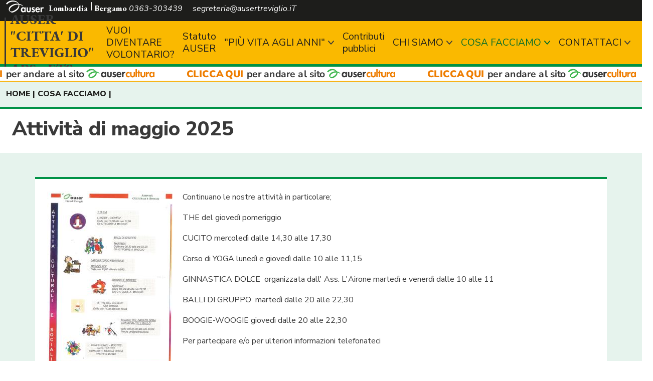

--- FILE ---
content_type: text/html; charset=utf-8
request_url: https://www.auser.lombardia.it/Bergamo/treviglio/cosa_facciamo/4409-attivita_di_maggio_2023
body_size: 12978
content:







<!DOCTYPE html PUBLIC "-//W3C//DTD XHTML 1.0 Transitional//EN" "http://www.w3.org/TR/xhtml1/DTD/xhtml1-transitional.dtd">

<html xmlns="http://www.w3.org/1999/xhtml" xmlns:fb="http://www.facebook.com/2008/fbml" dir="ltr" lang="it-it">
<head>



<meta name="viewport" content="width=device-width, initial-scale=1, user-scalable=0">
<meta charset="UTF-8">
<meta http-equiv="Content-Type" content="text/html; charset=UTF-8">

<title>Attività di maggio 2025 :: AUSER "CITTA' DI TREVIGLIO" APS - ETS </title>

<meta name="robots" content="index, follow, max-image-preview:large, max-snippet:-1, max-video-preview:-1">
<meta name="description" content="">
<meta name="abstract" content="">
<meta name="keywords" content="">

<meta property="og:locale" content="it_IT">
<meta property="og:type" content="website">
<meta property="og:title" content="Attività di maggio 2025">
<meta property="og:description" content="">
<meta property="og:url" content="https://www.auser.lombardia.it/Bergamo/treviglio/cosa_facciamo/4409-attivita_di_maggio_2023">
<meta property="og:site_name" content="AUSER "CITTA' DI TREVIGLIO" APS - ETS ">

<link rel="apple-touch-icon" sizes="57x57" href="/assets/resources/images/favicon/apple-icon-57x57.png">
<link rel="apple-touch-icon" sizes="60x60" href="/assets/resources/images/favicon/apple-icon-60x60.png">
<link rel="apple-touch-icon" sizes="72x72" href="/assets/resources/images/favicon/apple-icon-72x72.png">
<link rel="apple-touch-icon" sizes="76x76" href="/assets/resources/images/favicon/apple-icon-76x76.png">
<link rel="apple-touch-icon" sizes="114x114" href="/assets/resources/images/favicon/apple-icon-114x114.png">
<link rel="apple-touch-icon" sizes="120x120" href="/assets/resources/images/favicon/apple-icon-120x120.png">
<link rel="apple-touch-icon" sizes="144x144" href="/assets/resources/images/favicon/apple-icon-144x144.png">
<link rel="apple-touch-icon" sizes="152x152" href="/assets/resources/images/favicon/apple-icon-152x152.png">
<link rel="apple-touch-icon" sizes="180x180" href="/assets/resources/images/favicon/apple-icon-180x180.png">
<link rel="icon" type="image/png" sizes="192x192"  href="/assets/resources/images/favicon/android-icon-192x192.png">
<link rel="icon" type="image/png" sizes="32x32" href="/assets/resources/images/favicon/favicon-32x32.png">
<link rel="icon" type="image/png" sizes="96x96" href="/assets/resources/images/favicon/favicon-96x96.png">
<link rel="icon" type="image/png" sizes="16x16" href="/assets/resources/images/favicon/favicon-16x16.png">
<link rel="manifest" href="/assets/resources/images/favicon/manifest.json">
<meta name="msapplication-TileColor" content="#ffffff">
<meta name="msapplication-TileImage" content="/assets/resources/images/favicon/ms-icon-144x144.png">
<meta name="theme-color" content="#009246">

<link rel="preconnect" href="https://fonts.googleapis.com">
<link rel="preconnect" href="https://fonts.gstatic.com" crossorigin>

<link href="https://fonts.googleapis.com/css2?family=EB+Garamond:ital,wght@0,400;0,800;1,400;1,800&family=Nunito+Sans:ital,wght@0,400;0,600;0,800;1,400;1,600;1,800&display=swap" rel="stylesheet">


<link rel="stylesheet" href="https://www.auser.lombardia.it/assets/style/library/bootstrap_v5.1.3/bootstrap.min.css" />
<link rel="stylesheet" href="https://www.auser.lombardia.it/assets/style/library/fontawesome-free-5.15.4/all.css" />
<link rel="stylesheet" href="https://www.auser.lombardia.it/assets/style/library/flexslider/flexslider.css" />
<link href="https://www.auser.lombardia.it/assets/style/library/fullcalendar-5.10.1/main.min.css" rel="stylesheet" />
<link rel="stylesheet" href="https://www.auser.lombardia.it/assets/style/style.css?v=0.2.1" />

 


	
	<link rel="shortcut icon" href="https://www.auser.lombardia.it/images/favicon.ico" />
	<link rel="icon" href="https://www.auser.lombardia.it/images/favicon.ico" /> 




<!-- Google Tag Manager -->
<script>(function (w, d, s, l, i) {
        w[l] = w[l] || []; w[l].push({
            'gtm.start':
                new Date().getTime(), event: 'gtm.js'
        }); var f = d.getElementsByTagName(s)[0],
            j = d.createElement(s), dl = l != 'dataLayer' ? '&l=' + l : ''; j.async = true; j.src =
                'https://www.googletagmanager.com/gtm.js?id=' + i + dl; f.parentNode.insertBefore(j, f);
    })(window, document, 'script', 'dataLayer', 'GTM-58TXW2N2');</script>
<!-- End Google Tag Manager -->


  <title>

</title></head>
<body class=" website_frontend ala-site pagid-4409">

    <!-- Google Tag Manager (noscript) -->
<noscript><iframe src="https://www.googletagmanager.com/ns.html?id=GTM-58TXW2N2"
height="0" width="0" style="display:none;visibility:hidden"></iframe></noscript>
<!-- End Google Tag Manager (noscript) -->
  <form method="post" action="./4409-attivita_di_maggio_2023" id="form1">
<div class="aspNetHidden">
<input type="hidden" name="__EVENTTARGET" id="__EVENTTARGET" value="" />
<input type="hidden" name="__EVENTARGUMENT" id="__EVENTARGUMENT" value="" />
<input type="hidden" name="__VIEWSTATE" id="__VIEWSTATE" value="bI/wAhBuefxLZaIn/iZ2jJywr53HxSzuWKx89ekF5yDRQQW2L6mbuOU7hl+Ne5Le3BBeUGiow4zq9TArOe7od9Y7qpdf5mDsmEXNBg/q3fCsYcy2+H8AtaIACCMMQIH88dC5FsYFsN1qOQ4gGzLmFCKegQQVQ/7uB4Zw2mCjSSf6iBVeqbNkTZifI4rXpwLIR7UfeCsJN3q3yFZYGTsDM2z2dzGDVQeNxup6tYbd947CaV/hHDAzSnqoyf1IjNcA33DFMcZTRRi3DtU68XlULzVUlTxQZAIKqJgVAdolNP2PJsgxowFlfVAixWTGk3Lm1kvkWkfxuQDhb5iWak0pKz4iyk8iXE9c1uDerEJqMKLQfZzMLiHvVP4c5FkkTqdvh9hWgzuPRvvK+B5dCeHv4Jq49mrTKKJ2reDI3/CQCELYolL3p9aSUyi+OGbyBX2bySicedTn+V8zN0qUdTmCPRdWDhEUj4Sm4GYZlotC6YAyk56paeMUF1l9NG4Z8x9Rv6M9NaWdrimxnafySaJpvXt/C4v+45Edz9y2JNE1DcS+o145QWB0z8mua8KSqgP2FNQ8MFIxh1gOtx0y6EuRKF78F/57ySgd3se8fkLptaQ4NZhrb5Op0yvyF5SDfFGw1pzppxoXbLKNrBMbjh49loW76uPwhKyCcbEQ4HVszFVeyeV/ppB+j/g2CRf2EiRZuc3sqkg6+PHnsSIMcE1RtGgBrFE0kPuXt/uH7SFZqOapFjqTBrXJo+nRdLmycKuipkvrclWuewahuRtolF/KfsFViFsArBvCIpdEiGVCHQ4123yMIUpixJcG6tHLoiZbTilVdsoA56UT+axCwe/9b9ldQPxF6JPMLyYSaj3gfNOJSQnRVFXq5KxQpK9b5O2BhmnUYeOGG+BiW6bgPA+OABdRhwisCt04R2mlZgPC6CptgByQaoeVEoSchH6St2/twlwP1K/Z0j6EVHkz/7lDSf/n6tL3xXmSIP9quDXUB9hXazM5zMf8bnQ9Ir9Zqkg7q2KVe5WAZ3OACZ37Wf43fo9dMb/znFKm5it5jC4fjL1Xv0lakjG9U1H+f1tURchM8q4ibehIDajIp5kpphQ+dhlat23344d+nlCGa4BZn62sMYthOqYZVe280LtLifldwdIU+DtEyB+FsDauGt5Dnmxi1ggdJJWhdazN/bOzGXUMeoQOpZImEo0HqVhF6LdCUXuhzghFRez2a5RddPjNFwal9sMg2IwSCBMRFQE/twuxSg/0dN7mw95uyxBpIFqvSZkqgkTpO9GyPi/BOm2odf0M0zwRXjZgF/GoWRmLFlwDux8Gi0wbK1eBZ2OLEQ1v8PI+dT9pQiF/2G7fPDdp0n9uumwvkSYJwrh+D6r7taqpIv1uNtojT9hNCcpPuw5L40s9J+brNURJc9ovK+t61nbmhbLzvq3wTMQ49EZF7OUGI1M0CVBEDboPItNTd85A51d4/DusL4SnK7Vxx/KfdIPhBx2Or/fc2C9kQ7z8PGKq16qe7rjCNs5Epb9OFwx7/wWemWvz3MJuofQvSFVUVjOzCIxMStI2Odq9jMMK+9RAbNpVmOUmTCqmRu54du2DZVvRNnSpViVR+MIDpY/ekqQg1KQAnbl4e5Cijlx0Zb8+viVO5EWyqsePoir8JpnsJ6wGTWtudufM3hvSLSYd7c2igNZ/OpFLvQe392obHLPzqWnfsMgffmeFvslAcnrB9/2RPg2NEErucjIIsQ1vRzUo/QqP+acPqqTgppZJyerR+5xoq58l338fY7+1e35S5v6muuAOETpFoMvIJsTTz1rhESOjrb/xi1tNO+tqcZ/+6nA3yPZvajU+N9SzX0WQZqK6cA4WPFxwbxc+O2exVLvdOtrlvSwA33MW5KrZViJn1Q629Z3pIRUCsD4RnC7/vLkfcmH3shSscPyxxieykbY4l/h9N9jT6FXHu5T2V/7y04RYCgk3eAvw8PUGMdClpEHigLK9uUZYiDXuUah7kvAzh0FujdB1zRiRePXO1JZMrLIO/2GOrx6R+eGYKg0S6PfNzYmO1BK+lGKXYkD62bFut2kYNzmqMsxnZzCtDQbc8lof+vyymi4nO4omxWa2i3aM11Te6DkxKpIe2MnsOqAl8LBRi1qzExGu56liZBrCN8dRpRCu7fWUCnrEhFIXOo6cZ6cL/mkSUcyKLgP/6TlYM/38DnfR6xRTEOd0+6VDRNxt6hpEzzNOyEOGjRUqSpm/Zks3geu2E9vyseG2ehbVxgyUNkcyJwAtbYyaGuDSMWIVvRuAnvNnVFhRS3zjvJz9sI/Tqo68WwUF+/DU4fsukt/YpWDwJaMkTIV9KovEoSKiFV9AiochRdEfNeNAHdzXmnmP80h4eiEhGFVU3kn5oxBEET8N9pikGRki/1sx3IVu/xvPoMg6nR6kfxZbFrt7oCV0ibd/ukq0Tj6GvFnu/DWS7gkEnbJgsRCB40xIHONx4vsnRCgMfxp6DOcF+xBVjgZmp5ZAPegY/NcWwk2r0PAyh5jUo5askn+wQeW2huVUM317UxNno/2x7T7LCGh1sjaPnHlQ9P3uR22bl+0oB02IoHg6e5j9M6wLzUwL08Zld7WRrPkRkJVEUJIS0f3RNgihU8CDqqSMlLUsvt6ae6vQV4pEQq1yQAe75WvexO/7J8bJvIXfk/aMPTRdPhRsRlAwwHVovoo46LVb8fJ5LRh79wfSSicz5KEyXTVdpQRwQs5BaYqEmy1P8BU5RdwLaAZpwOtCPVDqRgdQs1Kjw1ghSRERhDJD/0yEJ9RL09b9j+qguSKTHZrNjF7MDY9vjHXBs1W98/pi6dC2lCQoGKBVOq8HSkEFMro3TAn+IttuN1U3h9TgLKmH3LdAAOkWwSSO8jxkEGNOJEkgVQkdCsW6t+fK/HLTALA4E7sUge9nk16H6YR82MGqe5hdXPwqw+0jv2bY2EoKDeeTcskhoQ9r5LWRF/2rUi/geNpQcPd0xSNqoglPz8dGuU2Zqh5Qqf3mUepFSuXPZ/XtCNFfwoSOYAExchyD460MKsMoNlCcqXjVHkgpDVUoGNQi0UQrVjfUlF0iiXc04DXrw6dSje2cLHUgjE7KyIaCXSXpOP21Yw20Hxl8vXGhK/8/eaC+ijqpVedtEI3K4rPIDjqvQfXcrlkvJSQYbKjc5ZSBVkYQqKGJeuXYFqCkCJWrIQNqgRoXXLjWOnh+VYoyZVyYGUStjVytlxRcZFf2ta9MpqyQtbzlc27o/Pm1uRL3BgN80IlWNVSATrnR4mBssEnZm0khK8TZPJIY+TiwvJbkeCUaP0wK+OHvvl0hGLewaxzNAhC11N7Kie/WsdkalcphUTKMog6ix/VOaR6QEBc6NbRCnG5hhcjLbc5K5PSsWax2IdoOAoy+FY/HW5COWlfTj+S7aJ1CPaTRq8ARiYTa6m7mrCpgXTXcUTPP8icJLN39VpmyNYlI79iFiXAY159C2+MIRnd6cXgeWoL6Eb2k3Hb576E8+R3E0No9pgJGz4E6sTVAjJOLpUFpDvNttcQDa/YJcOxBQES6RyzWOu5/NSXkcksUTxeALekn0+ZWFqMaDolseMH6XvRMXUqtnI7Z0hUKp4gR9hnXOC9VEcSqgd2DzmNfkuaZkuiPiiEXzTy/A15gEhkQxTJT1LU8FzfNLRpTfH4fGg9Lq7P6YWeI9xIkgOZZ1JY03DwM/6x9QrkEKPymnQjDgTsX4KzvOxZurBLHRB8i2MX4wBcL7egIsk3+g+645DOjPdm4dVynVE+60sS+B6s+aHpApy6QnEJOPLYw3CHOFRP7iZQM3O9ZlZMzSYUrzD9Bo4lGTJlAd/Gm14tEL+biTif/h9Vp0aWDZsWic7sQ/bS4PsTh6pCG+6z3MEsCiB4OspUvWstnc4cr/aaBdrAIo0X5F4qjOtScNGDV7ZnsxR16umk5Y1TJwwPB2Ucd3uWUHF9RmduQrPex5K51EsgCTbL6hFlyKBPLD7cNfP/tFcaP4baHItxoht79/xHV4HuQvewTKqJbIbcvHrWzdwASD3/9g+U1lOAw4zmZyd6XnkXLIJ6c2hrjpea3GNUdXysYOd8RPHswudojf6qJbgfop2lD3GohogBsYal6molqNWFjGAHCE068fNpGHx1g3cm533+tuL8yjq0dIJycIrd+dvmzZb3/645bkMcMiYg9hRd6SS+7bo1jV/utpUtZyLyciUYRyzohahafFqETbe5GlcKMvExHQR/FMOH3GvS7f/H7oGh8yLJVGlujMNQuwGG8/cbcoifVNhU2g+99sgc8Kg3WWpd2C7coIbdTfw0/jpw3zFHyV0vSVSDu588PiK2WlQ05pcUga7jy0dirS3XzmJa2mPfwk37sOKt3azNYfDWvuwmRS02EYgVqH8NpyVsGALrazs9loGIXiZt2HfJQq1iwB+mIFPJQhO8HlfOyMpw8Mo9PC9TWLMvfvMVGW+/fyM5vFRlIPfxuJzvf2ryo38AMiVCZ+pm2eQXY6XyEsZ3TFzGKDpDXMxS8owKltD7vdtE86i7WQMtjH+JT+5INzSBQUIInOv+7ppqRmi/INu2CpeTsiOPlQRbUegWepXCDJQbNAV+qVNwdkuqlzfIXTs/THGo7G3dYohCA2SRdyL44MKUT6UGP4Fsqoy9q02wKsO6cWdYl3mxYhit4c2vbu8/bg7pJ5ZXqkZSWLw4ICfS9UYbCK1DjX13YPm0WdYINozHnksV0gCfQ6qWuJm8kXMij6GXwR/iu4HQbEG7IWkPndIL0s1ir9j11/[base64]/eNd90S0tXDPfssJMsawnvq9ZI8iEYx7VXAb1Fgfc1lwOmhhXqthcwEt5VgEkTU/+yFT9LJ8ssjpxw4MZ0B8GRD2geeZ3x+VGFVIPWsPdlpdndzRf8Ky1ezkSxpRW+hWwebkPOtl1OSpUADg/oTL5s317U3taddvTEumXQoap03xLJEpnP5jUeJ9rP4kzk1ePEu31I47cxnoevkTBN2c8joW/P/IySbs9GOFiwjh9vYh9l9H5bFn6A+vTT/vvgZoLWMHLwKx8h0p84jbMqpJiVYpdoCEqQPlQaGdJcIZHFLRyY2AE30CrjskyI1dF5ZYpx4g7jnh2DG4VLoc5/FNc5l30msxqMnnElFpEfaGKmtAomBNS9mD8IswkIGIy3SDAx+UQ87RHA6ZYY59YS4pVIcVEVmA1IrraJP9+SGqkM9CsSzzEDzDeOneXV4oJIzCmt/bmaTJG4eDU1Nxnrw6pNjdbL98blW6t5HEs6Rn68STC1PSocot/xGORBmH7u5RYW0oOgXkuKBme1APDB/fa72ll6n0goLUOLacYz65mFvKqeCoyjqp2U5LFeez4X+gJYXlmlNX05b321xfmwZECkEp1kIfl9/EuIhvnxEvQ00YV5EdZv/RPkPV7CwlHirxH8d+zkyBizwJQFbadnRQy6XeW6RiJeiMAQjvj0X8kY196cIDhtJwynOARHCrzfIvVSCY540P1DA63TKpCs4RGV4yWP0MB8M/Wjek6mhcsv02N5wkNSoT5amLFqqh58TAK4WDetgy/bx/Ey6SKXbCKrN5KinCAGRwNLEZOVxvOs1Vji6oQMArZO8Dfb8NL5TPR0kTRVKuY6WJdLKyQ+uSa86I8PAnoHgWiwk9Zeb0tJqqspwX8DAdmGUBC7xS4UdCTL1OqSfeUij1S18zVumcz8o+PK501+ais2m/2DKl08GIMfJEoCrDXL2uRk6Czrv5b/3azrZtlyKYRBiK6EhXO0bN3lrYBeiroUmT1Sji7rDIKziEDrSNDCjWYYmnUz09FRAgU2JXBB+M98I1wernFt57BibX3NPgga4U7U8OSocXmyimCQ7woOo/wqDxupZfKK8oKP+CKA2pw184DyA6GfD61kDuADinzWgK4PSvO9UFLih+L0heznqGEntXn3OP/FaI38s8ywNGHhQ9DfGrRKUgIA3VHnVuPlfeAb5xIvdtPpiSQicJHwZTMGz70ftSgK1ziRMxXThmgkAIcYEhkf87Sai6XFPAWyRGXzkT1d0Xl7rSjigOu9BTrcrUghLxnn6G+UGB06VsKcgFmx8BImC3+sWg8/XFCx7/IgaKtBeQOJrte0bM/[base64]" />
</div>

<script type="text/javascript">
//<![CDATA[
var theForm = document.forms['form1'];
if (!theForm) {
    theForm = document.form1;
}
function __doPostBack(eventTarget, eventArgument) {
    if (!theForm.onsubmit || (theForm.onsubmit() != false)) {
        theForm.__EVENTTARGET.value = eventTarget;
        theForm.__EVENTARGUMENT.value = eventArgument;
        theForm.submit();
    }
}
//]]>
</script>


<div class="aspNetHidden">

	<input type="hidden" name="__VIEWSTATEGENERATOR" id="__VIEWSTATEGENERATOR" value="CA0B0334" />
</div>
		

		
			
			<div id="wrapper">
            

<div class="sticky-top">
    

<div id="topbar">
    <div class="container align-middle">

        <div class="row">
            <div class="col-md-9 contact">
                <span class="ala_intestazione "><img class="logo_auser_topbar" src="/assets/resources/images/logo_auser_bianco.svg" /><a target="_blank" href="https://www.auser.lombardia.it/">Lombardia</a> <a target="_blank" href="https://www.auser.lombardia.it/Bergamo">Bergamo</a></span>
                <span class="me-3 d-none d-md-inline-block topbar-element-to-footer">0363-303439</span>
                <span class="d-none d-md-inline-block topbar-element-to-footer">segreteria@ausertreviglio.iT</span>

                <span class="search_header_button ms-auto"><img height="20" width="20" src="https://www.auser.lombardia.it/assets/resources/images/Lente_Search.svg" /></span>
            </div>
            <div class="col-md-3 text-md-end">
                <a href="" class="btn btn-sm btn-secondary color-black color-over-yellow fw-bold me-md-2 px-3 no-link-hide w-49 w-md-auto bnt-richiediservizio">Richiedi un servizio</a>
                


                <a href="" target="_blank" class="btn btn-link social-link d-none d-md-inline-block"><i class="fab fa-facebook-f"></i></a>
                <a href="" target="_blank" class="btn btn-link social-link d-none d-md-inline-block"><i class="fab fa-instagram"></i></a>
                <a href="" target="_blank" class="btn btn-link social-link d-none d-md-inline-block"><i class="fab fa-youtube"></i></a>

                
            </div>
        </div>

    </div>

</div>
    <header>
        <nav class="container navbar navbar-expand-lg position-relative pb-0">
            

<span class="logo-auser-logo_header">
    <img src="/assets/resources/images/logo_auser_bianco.svg" />
</span>

 <a href="https://www.auser.lombardia.it/Bergamo/treviglio" id="header_logo_header_lbHomePage" class="navbar-brand d-flex align-items-center pb-0 logo_header" title="Vai alla HomePage"><div class="nome_ala">AUSER "CITTA' DI TREVIGLIO" APS - ETS </div></a>

            



<div class="collapse navbar-collapse" id="navbarNavDropdown">
    <ul id="menupricipale_desktop" class="navbar-nav ms-auto align-items-center menupricipale-desktop"><li class="nav-item "><a class="nav-link" href="/Bergamo/treviglio/16566-vuoi_diventare_volontario" ">VUOI DIVENTARE VOLONTARIO?</a></li><li class="nav-item "><a class="nav-link" href="/Bergamo/treviglio/10970-statuto_auser" ">Statuto AUSER</a></li><li class="nav-item dropdown"><a class="nav-link dropdown-toggle" href="/Bergamo/treviglio/13165-progetto_piu_vita_agli_anni"  data-bs-toggle-custom="dropdown"">"PIÙ VITA AGLI ANNI"</a> <ul class="dropdown-menu" aria-labelledby="navbarDropdownMenuLink"><li class="nav-item "><a class="nav-link" href="/Bergamo/treviglio/progetto_piu_vita_agli_anni/12149-progetto_piu_vita_agli_anni" ">Descrizione Progetto</a></li></ul></li><li class="nav-item "><a class="nav-link" href="/Bergamo/treviglio/8679-contributi_pubblici" ">Contributi pubblici</a></li><li class="nav-item dropdown"><a class="nav-link dropdown-toggle" href="/Bergamo/treviglio/2426-chi_siamo"  data-bs-toggle-custom="dropdown"">CHI SIAMO</a> <ul class="dropdown-menu" aria-labelledby="navbarDropdownMenuLink"><li class="nav-item "><a class="nav-link" href="/Bergamo/treviglio/chi_siamo/6092-resoconto_del_bilancio_economico" ">Bilancio economico</a></li><li class="nav-item "><a class="nav-link" href="/Bergamo/treviglio/chi_siamo/8685-report_delle_attivita" ">Le nostre attività</a></li><li class="nav-item "><a class="nav-link" href="/Bergamo/treviglio/chi_siamo/4136-organigramma" ">Organigramma</a></li><li class="nav-item "><a class="nav-link" href="/Bergamo/treviglio/chi_siamo/8686-statuto_auser" ">Statuto Auser</a></li><li class="nav-item "><a class="nav-link" href="/Bergamo/treviglio/chi_siamo/6649-progetto_pgm" ">Progetto PGM</a></li></ul></li><li class="nav-item dropdown current"><a class="nav-link dropdown-toggle" href="/Bergamo/treviglio/2428-cosa_facciamo"  data-bs-toggle-custom="dropdown"">COSA FACCIAMO</a> <ul class="dropdown-menu" aria-labelledby="navbarDropdownMenuLink"><li class="nav-item "><a class="nav-link" href="/Bergamo/treviglio/cosa_facciamo/4430-incontri_settimanali" ">Incontri settimanali</a></li><li class="nav-item "><a class="nav-link" href="/Bergamo/treviglio/cosa_facciamo/5459-attivita_di_gennaio_2026" ">Le attività di gennaio 2026</a></li><li class="nav-item "><a class="nav-link" href="/Bergamo/treviglio/cosa_facciamo/5456-attivita_di_febbraio_2025" ">Le attività di febbraio 2025</a></li><li class="nav-item "><a class="nav-link" href="/Bergamo/treviglio/cosa_facciamo/4424-attivita_di_marzo_2025" ">Le attività di marzo 2025</a></li><li class="nav-item "><a class="nav-link" href="/Bergamo/treviglio/cosa_facciamo/5520-attivita_di_aprile_2025" ">Attività di aprile 2025</a></li><li class="nav-item "><a class="nav-link" href="/Bergamo/treviglio/cosa_facciamo/4409-attivita_di_maggio_2025" ">Attività di maggio 2025</a></li><li class="nav-item "><a class="nav-link" href="/Bergamo/treviglio/cosa_facciamo/4427-attivita_di_giugno_2025" ">Attività di giugno 2025</a></li><li class="nav-item "><a class="nav-link" href="/Bergamo/treviglio/cosa_facciamo/4428-attivita_di_luglio_2025" ">Attività di luglio 2025</a></li><li class="nav-item "><a class="nav-link" href="/Bergamo/treviglio/cosa_facciamo/4429-attivita_di_agosto_2025" ">Attività di agosto 2025</a></li><li class="nav-item "><a class="nav-link" href="/Bergamo/treviglio/cosa_facciamo/4585-attivita_di_settembre_2025" ">Attività di settembre 2025</a></li><li class="nav-item "><a class="nav-link" href="/Bergamo/treviglio/cosa_facciamo/4586-attivita_di_ottobre_2025" ">Attività di ottobre 2025</a></li><li class="nav-item "><a class="nav-link" href="/Bergamo/treviglio/cosa_facciamo/4587-attivita_di_novembre_2025" ">Attività di novembre 2025</a></li><li class="nav-item "><a class="nav-link" href="/Bergamo/treviglio/cosa_facciamo/4588-attivita_di_dicembre_2025" ">Attività di dicembre  2025</a></li></ul></li><li class="nav-item dropdown"><a class="nav-link dropdown-toggle" href="/Bergamo/treviglio/6752-contattaci"  data-bs-toggle-custom="dropdown"">CONTATTACI</a> <ul class="dropdown-menu" aria-labelledby="navbarDropdownMenuLink"><li class="nav-item "><a class="nav-link" href="/Bergamo/treviglio/contattaci/6886-indirizzi_e_numeri" ">INDIRIZZI E NUMERI</a></li></ul></li></ul>
</div>

            

<div class="d-flex ms-lg-3 ms-auto">
    <span class="search_header_button"><img height="20" width="20" src="https://www.auser.lombardia.it/assets/resources/images/Lente_Search.svg" /></span>
</div>

<div id="wrapper-shearch">
    <img src="https://www.auser.lombardia.it/assets/resources/images/Lente_Search.svg" class="lente_ingrandimento position-absolute top-50 start-50 translate-middle to-hide" />
    <span title="chiudi" class="search-close position-absolute to-hide"><i class="fas fa-times"></i></span>
    <div class="search-block position-absolute top-50 start-50 translate-middle d-md-flex d-grid to-hide" data-target="https://www.auser.lombardia.it/Bergamo/treviglio/search?s=">
        <input type="search" ID="txtSearch" class="form-control me-3 mb-3 mb-md-0" style="height:50px;" placeholder="Search" aria-label="Search"></input>
        <a title="ricerca" class="btn btn-secondary btn-lg btn-search">Cerca!</a>
    </div>
</div>
            <button class="navbar-toggler" id="show_mobile" type="button" data-bs-toggle="collapse" data-bs-target="#menu-mobile-container_xxx" aria-controls="menu-mobile-container_xxx" 
                aria-expanded="false" aria-label="Toggle navigation">
                <span class="navbar-toggler-icon"></span>
                <i class="d-none">X</i>
            </button>
        </nav>
    </header>
    

<div class="menu-secondario">
    <nav class="container navbar navbar-expand-lg position-relative py-0">
        <div class="collapse navbar-collapse" id="navbarNavDropdown">
            <ul id="menusecondario_desktop" class="navbar-nav me-auto align-items-center"></ul>
        </div>
    </nav>
</div>

    

<div id="header_ausercultura">
    <a href="https://www.ausercultura.lombardia.it/" target="_blank" title="Vai al sito Auser Cultura Lombardia"><span></span></a>
</div>

    <div id="menu-mobile-container" class="hide">
        <div class="menu-mobile">

        </div>
        <div class="footer-menu-mobile mt-2">
            <div class="row">
                <div class="col text-center dati pt-2">

                </div>
            </div>
            <div class="row">
                <div class="col text-center social py-3">

                </div>
            </div>
        </div>
    </div>
</div>

            <div id="content_content" class="pt-2 pb-4" clentidmode="static">



<div id="content_ctl00_breadcrumbs_dvBreadCrumbs_Container" class="container"><div class="bredcrumb"><span><a href="https://www.auser.lombardia.it/Bergamo\treviglio">HOME</a></span><span><a href="https://www.auser.lombardia.it/Bergamo/treviglio/2428-cosa_facciamo">COSA FACCIAMO</a></span></div></div>

<div class="container-fluid mt-3">
    <div class="row border-top-row-green bg-white py-3 title_pagstandard">
        <div class="col-12">
            <div class="container title">
                <div class="row">
                    <div class="col px-0">
                        <h1 class="fw-bold">Attività di maggio 2025</h1>
                    </div>
                </div>                
            </div>
        </div>
    </div>

    <div id="content_ctl00_dvElencoContenuti" class="container-md container-fluid bg-white mt-4 mt-md-5 mb-3 border-top-row-green py-md-4 px-md-4 py-3 page-standard-elencocontenuti">
        
    <div id="content_ctl00_ctl00_ctl00_dvSingCont" class="sing_contenuto">

<a name="7782"></a><img src="/upload/attivit_1.png" align="left" alt="" class="img-contenuto" /><div class="testo_contenuto"><p style=" margin-bottom: 1rem; color: rgb(57, 57, 57); font-family: &quot;Nunito Sans&quot;, serif; font-size: 16px; line-height: 1.6; background-color: rgb(255, 255, 255)">Continuano le nostre attività in particolare;</p>








<p style=" margin-bottom: 1rem; color: rgb(57, 57, 57); font-family: &quot;Nunito Sans&quot;, serif; font-size: 16px; line-height: 1.6; background-color: rgb(255, 255, 255)">THE del giovedì pomeriggio</p>








<p style=" margin-bottom: 1rem; color: rgb(57, 57, 57); font-family: &quot;Nunito Sans&quot;, serif; font-size: 16px; line-height: 1.6; background-color: rgb(255, 255, 255)">CUCITO mercoledì dalle 14,30 alle 17,30</p>








<p style=" margin-bottom: 1rem; color: rgb(57, 57, 57); font-family: &quot;Nunito Sans&quot;, serif; font-size: 16px; line-height: 1.6; background-color: rgb(255, 255, 255)">Corso di YOGA lunedì e giovedì dalle 10 alle 11,15</p>








<p style=" margin-bottom: 1rem; color: rgb(57, 57, 57); font-family: &quot;Nunito Sans&quot;, serif; font-size: 16px; line-height: 1.6; background-color: rgb(255, 255, 255)">GINNASTICA DOLCE&nbsp; organizzata dall' Ass. L'Airone martedì e venerdì dalle 10 alle 11</p>








<p style=" margin-bottom: 1rem; color: rgb(57, 57, 57); font-family: &quot;Nunito Sans&quot;, serif; font-size: 16px; line-height: 1.6; background-color: rgb(255, 255, 255)">BALLI DI GRUPPO&nbsp; martedì dalle 20 alle 22,30</p>








<p style=" margin-bottom: 1rem; color: rgb(57, 57, 57); font-family: &quot;Nunito Sans&quot;, serif; font-size: 16px; line-height: 1.6; background-color: rgb(255, 255, 255)">BOOGIE-WOOGIE giovedì dalle 20 alle 22,30</p>








<p style=" margin-bottom: 1rem; color: rgb(57, 57, 57); font-family: &quot;Nunito Sans&quot;, serif; font-size: 16px; line-height: 1.6; background-color: rgb(255, 255, 255)">Per partecipare e/o per ulteriori informazioni t<span style=" color: rgb(57, 57, 57); font-family: &quot;Nunito Sans&quot;, serif; font-size: 16px; background-color: rgb(255, 255, 255)">elefonateci</span></p></div></div><div id="content_ctl00_ctl00_ctl01_dvSingCont" class="sing_contenuto">

<a name="27891"></a><img src="/upload/fotoauser_4_1.jpg" align="left" alt="" class="img-contenuto" /><div class="testo_contenuto"><p>venerdì 23 ore 18,30</p>




<p><span style="font-weight: bold;">Versi Irriverenti&nbsp;</span></p>




<p>Dialoga con Rosanna Nossa</p></div></div></div>

    <div id="content_ctl00_dvExtraContent" class="mt-2"></div>

</div>

<div id="content_ctl00_dvExtraContentOut" class="mt-2"></div></div>
            


<div id="banner-ausercultura" class="mt-5">
    <a href="https://www.ausercultura.lombardia.it" target="_blank" title="Vai al sito Auser Cultura">
        <img src="https://www.auser.lombardia.it/assets/resources/images/Auser-cultura_Banner_2023.jpg" alt="Auser Lombardia Cultura" />
    </a>
</div>

<footer class="mt-0 py-4">

    <div class="container">

        

<div class="row">
    <div class="col-md-7 mx-auto text-center">
        <div class="logo-footer">
            <img src="https://www.auser.lombardia.it/assets/resources/images/Logo_Auser_Completo_Negativo.svg" />

            <span class="nome_ala">AUSER "CITTA' DI TREVIGLIO" APS - ETS </span>
        </div>
    </div>
</div>

        

<div class="row my-5">
    <div class="col-12">
        <ul id="menu_footer" class="nav justify-content-center">
            
        </ul>
    </div>
</div>


        <div class="row">
            <div id="footer_content_footer" class="col-md-6"><p style="text-align: center;">AUSER "CITTA' DI TREVIGLIO" APS - ETS <br /></p>
<p style="text-align: center;">Treviglio Viale Michelangelo Merisio 6, 24047 (BG)<br /></p>
<p style="text-align: center;">per qualsiasi informazione chiamate il numero&nbsp;0363-303439</p>
<p style="text-align: center;">Oppure scrivete all'email&nbsp;segreteria@ausertreviglio.it</p></div>
            <div class="col-md-6 text-end">
                <div class="d-grid gap-2 col-12 d-sm-flex justify-content-md-end justify-content-sm-center">
                    <a class="btn btn-lg btn-outline-light me-md-4" href="https://www.auser.it/" target="_blank">AUSER NAZIONALE</a>
                    <a class="btn btn-lg btn-outline-secondary no-link-hide" href=""><i class="fas fa-hand-holding-heart"></i> SOSTIENICI</a>
                </div>                
            </div>
        </div>

         


<div class="row pie_pagina mt-4">
    <div class="col-12 text-center">
         <ul id="menu_piepagina" class="nav justify-content-center">
            <li class="nav-item">
                <a href="https://www.iubenda.com/privacy-policy/856928" class="iubenda-nostyle no-brand iubenda-noiframe iubenda-embed iubenda-noiframe nav-link" title="Privacy Policy ">Privacy Policy</a><script type="text/javascript">(function (w, d) { var loader = function () { var s = d.createElement("script"), tag = d.getElementsByTagName("script")[0]; s.src = "https://cdn.iubenda.com/iubenda.js"; tag.parentNode.insertBefore(s, tag); }; if (w.addEventListener) { w.addEventListener("load", loader, false); } else if (w.attachEvent) { w.attachEvent("onload", loader); } else { w.onload = loader; } })(window, document);</script>
             
            </li>
            <li class="nav-item">
               <a href="https://www.iubenda.com/privacy-policy/856928/cookie-policy" class="iubenda-nostyle no-brand iubenda-noiframe iubenda-embed iubenda-noiframe nav-link" title="Cookie Policy ">Cookie Policy</a><script type="text/javascript">(function (w, d) { var loader = function () { var s = d.createElement("script"), tag = d.getElementsByTagName("script")[0]; s.src = "https://cdn.iubenda.com/iubenda.js"; tag.parentNode.insertBefore(s, tag); }; if (w.addEventListener) { w.addEventListener("load", loader, false); } else if (w.attachEvent) { w.attachEvent("onload", loader); } else { w.onload = loader; } })(window, document);</script> 
            </li>
            <li class="nav-item">
                <a class="nav-link" target="_blank" href="https://www.alfapi.com/">Credits</a>
            </li>
        </ul>
    </div>
</div>
    </div>
   
</footer>




		</div>
		
	</form>


    

<script src="https://www.auser.lombardia.it/assets/script/library/jquery/jquery-3.6.0.min.js"></script>
<script src="https://www.auser.lombardia.it/assets/script/library/bootstrap_v5.1.3/bootstrap.min.js"></script>
    
    


<script>

    $(document).ready(function () {
        if ($('#map_listala').length) {
            $.getScript("https://maps.googleapis.com/maps/api/js?key=AIzaSyCOH-gYU4d-RoWECwMX4M7o5-vMbebzlwQ&callback=initMapListAla", function () {});
        }
    });

</script>



<script src="https://www.auser.lombardia.it/assets/script/library/flexslider/jquery.flexslider.js"></script>
<script src="https://www.auser.lombardia.it/assets/script/library/moment-2.29.1/moment.js"></script>
<script src="https://www.auser.lombardia.it/assets/script/library/fullcalendar-5.10.1/main.min.js"></script>

<script src='https://www.auser.lombardia.it/assets/script/library/fullcalendar-5.10.1/locales/it.js'></script>

<script src="https://www.auser.lombardia.it/assets/script/custom.js?v=0.2.1"></script>






</body>
</html>